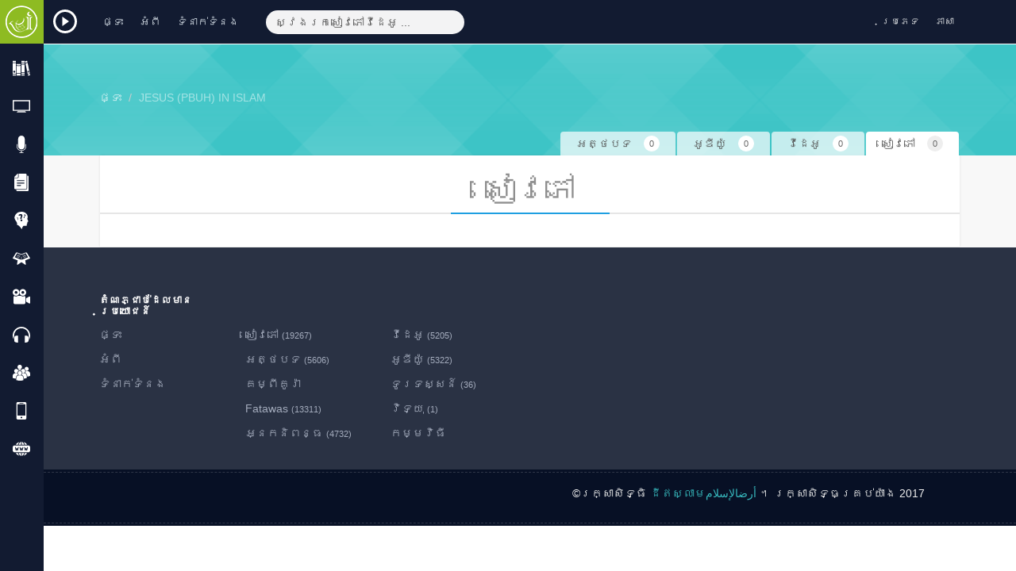

--- FILE ---
content_type: text/html; charset=UTF-8
request_url: http://www.islamland.com/cam/Jesus-%28PBUH%29-in-Islam
body_size: 11097
content:
<!DOCTYPE html>
<html lang="eng">
    <head>
        <meta charset="utf-8">
        <meta http-equiv="X-UA-Compatible" content="IE=edge">
        <meta name="viewport" content="width=device-width, initial-scale=1">

        <!-- CSRF Token -->
        <meta name="csrf-token" content="jjmqsU7s0czAMeKb9mhqOXrFWFb214Bpt0bxa4Ky">

        <link rel="icon" type="image/png" href="http://www.islamland.com/favicon.png">
        <!-- Styles -->
        <link href="http://www.islamland.com/css/app.css?1768830893" rel="stylesheet">
                <meta name="keywords" content="free islamic,books,audio,articles,videos,holy,quran,holy quran ,English, الهيئة العالمية للتعريف بالإسلام , hadith, prophet, islam, free islamic books audio articles and videos,Islam, convert to islam, ISLAM, Muslim, Muslims, Quran, Koran, Islamic, Moslem, Moslems, nation of Islam, what is Islam, Mohammed, Muhammad, Islamic brief guide, Islamic religion, embrace convert to Islam religion, Muslim religion, Muslims religion, embrace convert to Islam , become a new Muslim, Holy Quran, new Moslem, beliefs, Internet books, science Quranic, Koranic, human rights ,terrorism, Muslim beliefs, Muslims beliefs, Quran online, Koran on-line, Islamic beliefs,  true religion, Allah, God, prophet, prophets, Jesus, Christians, Christianity, Christian, real happiness, Paradise, god, Creator, Islam land ,Islamland , afrikanns, allah, arabic, articles, assamese, asụsụ, bahasa, bambara, bassa, belarusian, bisaya, bisayan, bissa, blog, blogger, books, brahui, cham, chat, chechen, circassian, class, comorian, contact, deutsch, different, dinka/bor , english, esperanto, facebook, follow, free, gujarati, gujarātī, hadith, hausa, igbo, indonesian, isixhosa, islam, islamic, it&#039;s kalagan, kanuri, karachaybalkar, kashmiri, kinyarwanda, kreol, land, languages, lesson, life, lingala, live, luganda, maguindanao, malagasy, mandar, marathi, marāţhī, mauritian, mbene, morisien, muhammad, muslim, naadh, nbsp, nuer, oromoo, papiamento, pbuh, purpose, radios, rohingya, romani, ruáingga, salat, samal, science, sepedi, soninke, sūg, tamazight, tausug, tibetan, videos, visayan, wolof, www.discoverislam.net, www.islamland.com, xhosa, yakan, yoruba , zulu, КъарачайМалкъ, Српски, беларуская, أرض الإسلام , অসমীয়া">
<meta name="description" content="Islamland.com أرض الإسلام. (Explore Islam In 140 Language). One of the largest Islamic websites that introduce Islam in over than 140 languages. It contains thousands of books, videos and audios, as well as Islamic TV channels and Islamic radios. You can order free printed books from the site with free shipment. You can have an instant conversation to answer any questions you may have about Islam.">
<title>Islam land أرض الإسلام | ប្រភេទ</title>
        <link href="http://www.islamland.com/css/jplayer.css" rel="stylesheet" type="text/css"/>
    </head>
    <body>
        <div id="app">
            <div class="top_bar">
                <div class="top_bar_inner">
                    <div class="main-logo">
                        <a href="http://www.islamland.com/cam">
                            <img src="http://www.islamland.com/img/logo.png?1768830893" class="logo" alt="Islam land أرض الإسلام"/>
                        </a>
                    </div>
                    <div class="top-radio-btn">
                        <a class="load_radio" href="#">
                            <img src="http://www.islamland.com/img/jplayer/play.svg" class="play-radio" alt="វិទ្យុ"/>
                        </a>
                    </div>
                    <div class="container">
                        <div class="respo-wrapper">
                            <div class="row">
                                <div class="col-md-13 col-sm-18 hidden-xs">
                                    <ul class="list-inline top-nav">
                                        <li>
                                            <a href="http://www.islamland.com/cam">
                                                ផ្ទះ
                                            </a>
                                        </li>
                                        <li>
                                            <a href="http://www.islamland.com/cam/about">
                                                អំពី
                                            </a>
                                        </li>
                                        <li>
                                            <a href="http://www.islamland.com/cam/contact">
                                                ទំនាក់ទំនង
                                            </a>
                                        </li>
                                    </ul>
                                    <div class="search">
                                        <form class="form-inline search-form"  method="GET" onsubmit='encodeInput(this)' action="http://www.islamland.com/cam/search">
                                            <input type="name" name="query"  class="form-control" placeholder="ស្វែងរកសៀវភៅវីដេអូ ...">
                                            <input type="hidden" name="q">
                                            <button type="submit" class="btn btn-default btn-small"><i class="fa fa-search"></i></button>
                                        </form>
                                    </div>
                                </div>
                                <div class="col-md-11 col-sm-6 col-xs-24">
                                    <ul class="list-inline top-right">
                                        <li class="social-icons hidden-sm hidden-md  hidden-xs">
                                            <a target="blank" href="https://www.facebook.com/islamlandweb" id="tooltip1" class="tooltiping facebook" data-toggle="tooltip" title="" data-placement="bottom" data-original-title="Facebook">
                                                <i class="fa fa-facebook"></i>
                                            </a>
                                        </li>
                                        <li class="social-icons hidden-sm hidden-md  hidden-xs">
                                            <a target="blank" href="https://twitter.com/Islamlandcom" id="tooltip1" class="tooltiping twitter" data-toggle="tooltip" title="" data-placement="bottom" data-original-title="Twitter">
                                                <i class="fa fa-twitter"></i>
                                            </a>
                                        </li>
                                        <li class="social-icons hidden-sm hidden-md  hidden-xs">
                                            <a target="blank" href="https://www.youtube.com/channel/UCKAF3I5Ry__njafiAU-cmeQ" id="tooltip1 " class="tooltiping youtube" data-toggle="tooltip" title="" data-placement="bottom" data-original-title="Youtube">
                                                <i class="fa fa-youtube"></i>
                                            </a>
                                        </li>
                                        <li class="social-icons hidden-sm hidden-md  hidden-xs">
                                            <a target="blank" href="https://plus.google.com/u/0/113867543315189275273/posts" id="tooltip1" class="tooltiping google" data-toggle="tooltip" title="" data-placement="bottom" data-original-title="Google+">
                                                <i class="fa fa-google-plus"></i>
                                            </a>
                                        </li>
                                        <li class="social-icons hidden-sm hidden-md  hidden-xs">
                                            <a target="blank" href="http://islamlandweb.blogspot.com.eg/" id="tooltip1" class="tooltiping blogspot" data-toggle="tooltip" title="" data-placement="bottom" data-original-title="Blog">
                                                <i class="fa fa-th-large"></i>
                                            </a>
                                        </li>
                                        <!-- Authentication Links -->
                                                                                <li class="top-dropdowns">
                                            <div class="dropdown categories-dd">
                                                <button class="btn btn-default dropdown-toggle" type="button" id="dropdownMenu1" data-toggle="dropdown" aria-haspopup="true" aria-expanded="true">
                                                    <i class="fa fa-th-large" aria-hidden="true"></i>
                                                    <span class="hidden-sm hidden-xs">
                                                        ប្រភេទ
                                                    </span>
                                                </button>
                                                <div class="dropdown-menu" role="menu" id="ex4" aria-labelledby="dropdownMenu1">
                                                    <div class="row">
                                                                                                                <div class="col-md-6 col-sm-8">
                                                            <a class="tip" href="http://www.islamland.com/cam/Introducing-islam" data-toggle="tooltip" data-placement="bottom" data-original-title="Introducing Islam" >
                                                                <i class="fa fa-dot-circle-o" aria-hidden="true"></i>
                                                                Introducing Islam
                                                            </a>
                                                        </div>
                                                                                                                <div class="col-md-6 col-sm-8">
                                                            <a class="tip" href="http://www.islamland.com/cam/Muhammad-%28PBUH%29" data-toggle="tooltip" data-placement="bottom" data-original-title="Muhammad (PBUH)" >
                                                                <i class="fa fa-dot-circle-o" aria-hidden="true"></i>
                                                                Muhammad (PBUH)
                                                            </a>
                                                        </div>
                                                                                                                <div class="col-md-6 col-sm-8">
                                                            <a class="tip" href="http://www.islamland.com/cam/Women-in-Islam" data-toggle="tooltip" data-placement="bottom" data-original-title="Women in Islam" >
                                                                <i class="fa fa-dot-circle-o" aria-hidden="true"></i>
                                                                Women in Islam
                                                            </a>
                                                        </div>
                                                                                                                <div class="col-md-6 col-sm-8">
                                                            <a class="tip" href="http://www.islamland.com/cam/Misconceptions" data-toggle="tooltip" data-placement="bottom" data-original-title="Misconceptions" >
                                                                <i class="fa fa-dot-circle-o" aria-hidden="true"></i>
                                                                Misconceptions
                                                            </a>
                                                        </div>
                                                                                                                <div class="col-md-6 col-sm-8">
                                                            <a class="tip" href="http://www.islamland.com/cam/Scientific-Miracles" data-toggle="tooltip" data-placement="bottom" data-original-title="Scientific Miracles" >
                                                                <i class="fa fa-dot-circle-o" aria-hidden="true"></i>
                                                                Scientific Miracles
                                                            </a>
                                                        </div>
                                                                                                                <div class="col-md-6 col-sm-8">
                                                            <a class="tip" href="http://www.islamland.com/cam/Jesus-%28PBUH%29-in-Islam" data-toggle="tooltip" data-placement="bottom" data-original-title="Jesus (PBUH) in Islam" >
                                                                <i class="fa fa-dot-circle-o" aria-hidden="true"></i>
                                                                Jesus (PBUH) in Islam
                                                            </a>
                                                        </div>
                                                                                                                <div class="col-md-6 col-sm-8">
                                                            <a class="tip" href="http://www.islamland.com/cam/Comparative-Religions" data-toggle="tooltip" data-placement="bottom" data-original-title="Comparative Religions" >
                                                                <i class="fa fa-dot-circle-o" aria-hidden="true"></i>
                                                                Comparative Religions
                                                            </a>
                                                        </div>
                                                                                                                <div class="col-md-6 col-sm-8">
                                                            <a class="tip" href="http://www.islamland.com/cam/The-Existence-of-God" data-toggle="tooltip" data-placement="bottom" data-original-title="The Existence of God" >
                                                                <i class="fa fa-dot-circle-o" aria-hidden="true"></i>
                                                                The Existence of God
                                                            </a>
                                                        </div>
                                                                                                                <div class="col-md-6 col-sm-8">
                                                            <a class="tip" href="http://www.islamland.com/cam/Why-I-became-a-Muslim!" data-toggle="tooltip" data-placement="bottom" data-original-title="Why I became a Muslim!" >
                                                                <i class="fa fa-dot-circle-o" aria-hidden="true"></i>
                                                                Why I became a Muslim!
                                                            </a>
                                                        </div>
                                                                                                                <div class="col-md-6 col-sm-8">
                                                            <a class="tip" href="http://www.islamland.com/cam/For-New-Muslim" data-toggle="tooltip" data-placement="bottom" data-original-title="For New Muslim" >
                                                                <i class="fa fa-dot-circle-o" aria-hidden="true"></i>
                                                                For New Muslim
                                                            </a>
                                                        </div>
                                                                                                                <div class="col-md-6 col-sm-8">
                                                            <a class="tip" href="http://www.islamland.com/cam/Purpose-of-Life" data-toggle="tooltip" data-placement="bottom" data-original-title="Purpose of Life" >
                                                                <i class="fa fa-dot-circle-o" aria-hidden="true"></i>
                                                                Purpose of Life
                                                            </a>
                                                        </div>
                                                                                                                <div class="col-md-6 col-sm-8">
                                                            <a class="tip" href="http://www.islamland.com/cam/About-Quran-and-Hadith" data-toggle="tooltip" data-placement="bottom" data-original-title="About Quran &amp; Hadith" >
                                                                <i class="fa fa-dot-circle-o" aria-hidden="true"></i>
                                                                About Quran &amp; Hadith
                                                            </a>
                                                        </div>
                                                                                                                <div class="col-md-6 col-sm-8">
                                                            <a class="tip" href="http://www.islamland.com/cam/Fatwa" data-toggle="tooltip" data-placement="bottom" data-original-title="Fatwa (Q&amp;A)" >
                                                                <i class="fa fa-dot-circle-o" aria-hidden="true"></i>
                                                                Fatwa (Q&amp;A)
                                                            </a>
                                                        </div>
                                                                                                                <div class="col-md-6 col-sm-8">
                                                            <a class="tip" href="http://www.islamland.com/cam/Morals-and-Ethics" data-toggle="tooltip" data-placement="bottom" data-original-title="Morals &amp; Ethics" >
                                                                <i class="fa fa-dot-circle-o" aria-hidden="true"></i>
                                                                Morals &amp; Ethics
                                                            </a>
                                                        </div>
                                                                                                                <div class="col-md-6 col-sm-8">
                                                            <a class="tip" href="http://www.islamland.com/cam/Doctrine-and-Sects" data-toggle="tooltip" data-placement="bottom" data-original-title="Doctrine &amp; Sects" >
                                                                <i class="fa fa-dot-circle-o" aria-hidden="true"></i>
                                                                Doctrine &amp; Sects
                                                            </a>
                                                        </div>
                                                                                                                <div class="col-md-6 col-sm-8">
                                                            <a class="tip" href="http://www.islamland.com/cam/Hereafter" data-toggle="tooltip" data-placement="bottom" data-original-title="The Hereafter" >
                                                                <i class="fa fa-dot-circle-o" aria-hidden="true"></i>
                                                                The Hereafter
                                                            </a>
                                                        </div>
                                                                                                                <div class="col-md-6 col-sm-8">
                                                            <a class="tip" href="http://www.islamland.com/cam/Biographies-Scholars" data-toggle="tooltip" data-placement="bottom" data-original-title="Biographies &amp; Scholars" >
                                                                <i class="fa fa-dot-circle-o" aria-hidden="true"></i>
                                                                Biographies &amp; Scholars
                                                            </a>
                                                        </div>
                                                                                                                <div class="col-md-6 col-sm-8">
                                                            <a class="tip" href="http://www.islamland.com/cam/Transactions-Worship" data-toggle="tooltip" data-placement="bottom" data-original-title="Transactions &amp; Worship" >
                                                                <i class="fa fa-dot-circle-o" aria-hidden="true"></i>
                                                                Transactions &amp; Worship
                                                            </a>
                                                        </div>
                                                                                                                <div class="col-md-6 col-sm-8">
                                                            <a class="tip" href="http://www.islamland.com/cam/Major-Sins-and-Acts-of-Shirk" data-toggle="tooltip" data-placement="bottom" data-original-title="Major Sins &amp; Acts of Shirk" >
                                                                <i class="fa fa-dot-circle-o" aria-hidden="true"></i>
                                                                Major Sins &amp; Acts of Shirk
                                                            </a>
                                                        </div>
                                                                                                                <div class="col-md-6 col-sm-8">
                                                            <a class="tip" href="http://www.islamland.com/cam/Jurisprudence" data-toggle="tooltip" data-placement="bottom" data-original-title="Jurisprudence" >
                                                                <i class="fa fa-dot-circle-o" aria-hidden="true"></i>
                                                                Jurisprudence
                                                            </a>
                                                        </div>
                                                                                                                <div class="col-md-6 col-sm-8">
                                                            <a class="tip" href="http://www.islamland.com/cam/Children" data-toggle="tooltip" data-placement="bottom" data-original-title="For Children" >
                                                                <i class="fa fa-dot-circle-o" aria-hidden="true"></i>
                                                                For Children
                                                            </a>
                                                        </div>
                                                                                                                <div class="col-md-6 col-sm-8">
                                                            <a class="tip" href="http://www.islamland.com/cam/Arabic-and-its-science" data-toggle="tooltip" data-placement="bottom" data-original-title="Arabic and it&#039;s science" >
                                                                <i class="fa fa-dot-circle-o" aria-hidden="true"></i>
                                                                Arabic and it&#039;s science
                                                            </a>
                                                        </div>
                                                                                                            </div>
                                                </div>
                                            </div>
                                        </li>
                                        <li class="top-dropdowns ">
                                            <div class="dropdown languages-dd">
                                                <button class="btn btn-default dropdown-toggle" type="button" id="dropdownMenu1" data-toggle="dropdown" aria-haspopup="true" aria-expanded="true">
                                                    <i class="fa fa-language" aria-hidden="true"></i>
                                                    <span class="languages-dd-btn hidden-sm hidden-xs">
                                                        ភាសា
                                                    </span>
                                                </button>
                                                <ul id="searchLangList" class="dropdown-menu  scrollable-menu scrollbar" role="menu" id="ex4" aria-labelledby="dropdownMenu1">
                                                    <input id="searchLangInput" type="text" placeholder="ស្វែងរក" />
                                                                                                        <li>
                                                        <a href="http://www.islamland.com/eng/Jesus-%28PBUH%29-in-Islam">
                                                            English
                                                            <span> - English</span>
                                                        </a>
                                                    </li>
                                                                                                        <li>
                                                        <a href="http://www.islamland.com/ara/Jesus-%28PBUH%29-in-Islam">
                                                            Arabic
                                                            <span> - اللغة العربية</span>
                                                        </a>
                                                    </li>
                                                                                                        <li>
                                                        <a href="http://www.islamland.com/chi/Jesus-%28PBUH%29-in-Islam">
                                                            Chinese
                                                            <span> - 中文</span>
                                                        </a>
                                                    </li>
                                                                                                        <li>
                                                        <a href="http://www.islamland.com/rus/Jesus-%28PBUH%29-in-Islam">
                                                            Russian
                                                            <span> - Русский</span>
                                                        </a>
                                                    </li>
                                                                                                        <li>
                                                        <a href="http://www.islamland.com/deu/Jesus-%28PBUH%29-in-Islam">
                                                            Deutsch
                                                            <span> - Deutsch</span>
                                                        </a>
                                                    </li>
                                                                                                        <li>
                                                        <a href="http://www.islamland.com/fre/Jesus-%28PBUH%29-in-Islam">
                                                            French
                                                            <span> - Français</span>
                                                        </a>
                                                    </li>
                                                                                                        <li>
                                                        <a href="http://www.islamland.com/esp/Jesus-%28PBUH%29-in-Islam">
                                                            Spanish
                                                            <span> - Español</span>
                                                        </a>
                                                    </li>
                                                                                                        <li>
                                                        <a href="http://www.islamland.com/por/Jesus-%28PBUH%29-in-Islam">
                                                            Portuguese
                                                            <span> - Português</span>
                                                        </a>
                                                    </li>
                                                                                                        <li>
                                                        <a href="http://www.islamland.com/grk/Jesus-%28PBUH%29-in-Islam">
                                                            Greek
                                                            <span> - Ελληνικά</span>
                                                        </a>
                                                    </li>
                                                                                                        <li>
                                                        <a href="http://www.islamland.com/ita/Jesus-%28PBUH%29-in-Islam">
                                                            Italian
                                                            <span> - Italiano</span>
                                                        </a>
                                                    </li>
                                                                                                        <li>
                                                        <a href="http://www.islamland.com/rom/Jesus-%28PBUH%29-in-Islam">
                                                            Romanian
                                                            <span> - Română</span>
                                                        </a>
                                                    </li>
                                                                                                        <li>
                                                        <a href="http://www.islamland.com/jap/Jesus-%28PBUH%29-in-Islam">
                                                            Japanese
                                                            <span> - 日本語</span>
                                                        </a>
                                                    </li>
                                                                                                        <li>
                                                        <a href="http://www.islamland.com/tur/Jesus-%28PBUH%29-in-Islam">
                                                            Turkish
                                                            <span> - Türkçe</span>
                                                        </a>
                                                    </li>
                                                                                                        <li>
                                                        <a href="http://www.islamland.com/hin/Jesus-%28PBUH%29-in-Islam">
                                                            Hindi
                                                            <span> - हिन्दी</span>
                                                        </a>
                                                    </li>
                                                                                                        <li>
                                                        <a href="http://www.islamland.com/tha/Jesus-%28PBUH%29-in-Islam">
                                                            Thai
                                                            <span> - ไทย</span>
                                                        </a>
                                                    </li>
                                                                                                        <li>
                                                        <a href="http://www.islamland.com/ukr/Jesus-%28PBUH%29-in-Islam">
                                                            Ukrainian
                                                            <span> - Украïнська</span>
                                                        </a>
                                                    </li>
                                                                                                        <li>
                                                        <a href="http://www.islamland.com/urd/Jesus-%28PBUH%29-in-Islam">
                                                            Urdu
                                                            <span> - اردو</span>
                                                        </a>
                                                    </li>
                                                                                                        <li>
                                                        <a href="http://www.islamland.com/fil/Jesus-%28PBUH%29-in-Islam">
                                                            Filipino
                                                            <span> - Tagalog</span>
                                                        </a>
                                                    </li>
                                                                                                        <li>
                                                        <a href="http://www.islamland.com/nep/Jesus-%28PBUH%29-in-Islam">
                                                            Nepali
                                                            <span> - नेपाली</span>
                                                        </a>
                                                    </li>
                                                                                                        <li>
                                                        <a href="http://www.islamland.com/dut/Jesus-%28PBUH%29-in-Islam">
                                                            Dutch
                                                            <span> - Nederlands</span>
                                                        </a>
                                                    </li>
                                                                                                        <li>
                                                        <a href="http://www.islamland.com/pol/Jesus-%28PBUH%29-in-Islam">
                                                            Polish
                                                            <span> - Polski</span>
                                                        </a>
                                                    </li>
                                                                                                        <li>
                                                        <a href="http://www.islamland.com/swe/Jesus-%28PBUH%29-in-Islam">
                                                            Swedish
                                                            <span> - Svenska</span>
                                                        </a>
                                                    </li>
                                                                                                        <li>
                                                        <a href="http://www.islamland.com/sin/Jesus-%28PBUH%29-in-Islam">
                                                            Sinhalese
                                                            <span> - සිංහල</span>
                                                        </a>
                                                    </li>
                                                                                                        <li>
                                                        <a href="http://www.islamland.com/bos/Jesus-%28PBUH%29-in-Islam">
                                                            Bosnian
                                                            <span> - Bosanski</span>
                                                        </a>
                                                    </li>
                                                                                                        <li>
                                                        <a href="http://www.islamland.com/swa/Jesus-%28PBUH%29-in-Islam">
                                                            Swahili
                                                            <span> - Kiswahili</span>
                                                        </a>
                                                    </li>
                                                                                                        <li>
                                                        <a href="http://www.islamland.com/per/Jesus-%28PBUH%29-in-Islam">
                                                            Persian
                                                            <span> - فارسى</span>
                                                        </a>
                                                    </li>
                                                                                                        <li>
                                                        <a href="http://www.islamland.com/alb/Jesus-%28PBUH%29-in-Islam">
                                                            Albanian 
                                                            <span> - Shqip</span>
                                                        </a>
                                                    </li>
                                                                                                        <li>
                                                        <a href="http://www.islamland.com/cze/Jesus-%28PBUH%29-in-Islam">
                                                            Czech 
                                                            <span> - Čeština	</span>
                                                        </a>
                                                    </li>
                                                                                                        <li>
                                                        <a href="http://www.islamland.com/kor/Jesus-%28PBUH%29-in-Islam">
                                                            Korean
                                                            <span> - 한국어</span>
                                                        </a>
                                                    </li>
                                                                                                        <li>
                                                        <a href="http://www.islamland.com/heb/Jesus-%28PBUH%29-in-Islam">
                                                            Hebrew
                                                            <span> - עברית</span>
                                                        </a>
                                                    </li>
                                                                                                        <li>
                                                        <a href="http://www.islamland.com/ben/Jesus-%28PBUH%29-in-Islam">
                                                            Bengali 
                                                            <span> - বাংলা ভাষা</span>
                                                        </a>
                                                    </li>
                                                                                                        <li>
                                                        <a href="http://www.islamland.com/vie/Jesus-%28PBUH%29-in-Islam">
                                                            Vietnamese
                                                            <span> - tiếng Việt</span>
                                                        </a>
                                                    </li>
                                                                                                        <li>
                                                        <a href="http://www.islamland.com/mal/Jesus-%28PBUH%29-in-Islam">
                                                            Malay
                                                            <span> - Bahasa Melayu</span>
                                                        </a>
                                                    </li>
                                                                                                        <li>
                                                        <a href="http://www.islamland.com/dan/Jesus-%28PBUH%29-in-Islam">
                                                            Danish
                                                            <span> - Dansk</span>
                                                        </a>
                                                    </li>
                                                                                                        <li>
                                                        <a href="http://www.islamland.com/fin/Jesus-%28PBUH%29-in-Islam">
                                                            Finnish
                                                            <span> - suomi</span>
                                                        </a>
                                                    </li>
                                                                                                        <li>
                                                        <a href="http://www.islamland.com/nor/Jesus-%28PBUH%29-in-Islam">
                                                            Norwegian
                                                            <span> - norsk</span>
                                                        </a>
                                                    </li>
                                                                                                        <li>
                                                        <a href="http://www.islamland.com/arm/Jesus-%28PBUH%29-in-Islam">
                                                            Armenian
                                                            <span> - Հայերեն</span>
                                                        </a>
                                                    </li>
                                                                                                        <li>
                                                        <a href="http://www.islamland.com/est/Jesus-%28PBUH%29-in-Islam">
                                                            Estonian
                                                            <span> - Eesti</span>
                                                        </a>
                                                    </li>
                                                                                                        <li>
                                                        <a href="http://www.islamland.com/tam/Jesus-%28PBUH%29-in-Islam">
                                                            Tamil
                                                            <span> - தமிழ் மொழி</span>
                                                        </a>
                                                    </li>
                                                                                                        <li>
                                                        <a href="http://www.islamland.com/tel/Jesus-%28PBUH%29-in-Islam">
                                                            Telugu
                                                            <span> - తెలుగు</span>
                                                        </a>
                                                    </li>
                                                                                                        <li>
                                                        <a href="http://www.islamland.com/slo/Jesus-%28PBUH%29-in-Islam">
                                                            Slovak
                                                            <span> - Slovenčina</span>
                                                        </a>
                                                    </li>
                                                                                                        <li>
                                                        <a href="http://www.islamland.com/mac/Jesus-%28PBUH%29-in-Islam">
                                                            Macedonian 
                                                            <span> - македонски</span>
                                                        </a>
                                                    </li>
                                                                                                        <li>
                                                        <a href="http://www.islamland.com/uzb/Jesus-%28PBUH%29-in-Islam">
                                                            Uzbek
                                                            <span> - Ўзбек</span>
                                                        </a>
                                                    </li>
                                                                                                        <li>
                                                        <a href="http://www.islamland.com/bul/Jesus-%28PBUH%29-in-Islam">
                                                            Bulgarian
                                                            <span> - български</span>
                                                        </a>
                                                    </li>
                                                                                                        <li>
                                                        <a href="http://www.islamland.com/mag/Jesus-%28PBUH%29-in-Islam">
                                                            hungarian 
                                                            <span> - magyar </span>
                                                        </a>
                                                    </li>
                                                                                                        <li>
                                                        <a href="http://www.islamland.com/ind/Jesus-%28PBUH%29-in-Islam">
                                                            Indonesian
                                                            <span> - Indonesian</span>
                                                        </a>
                                                    </li>
                                                                                                        <li>
                                                        <a href="http://www.islamland.com/isl/Jesus-%28PBUH%29-in-Islam">
                                                            Icelandic
                                                            <span> - íslenska</span>
                                                        </a>
                                                    </li>
                                                                                                        <li>
                                                        <a href="http://www.islamland.com/geo/Jesus-%28PBUH%29-in-Islam">
                                                            Georgian
                                                            <span> - ქართული</span>
                                                        </a>
                                                    </li>
                                                                                                        <li>
                                                        <a href="http://www.islamland.com/mon/Jesus-%28PBUH%29-in-Islam">
                                                            Mongolian
                                                            <span> - Mongɣol</span>
                                                        </a>
                                                    </li>
                                                                                                        <li>
                                                        <a href="http://www.islamland.com/hau/Jesus-%28PBUH%29-in-Islam">
                                                            Hausa
                                                            <span> - Hausa</span>
                                                        </a>
                                                    </li>
                                                                                                        <li>
                                                        <a href="http://www.islamland.com/lat/Jesus-%28PBUH%29-in-Islam">
                                                            Latvian
                                                            <span> - latviešu</span>
                                                        </a>
                                                    </li>
                                                                                                        <li>
                                                        <a href="http://www.islamland.com/lit/Jesus-%28PBUH%29-in-Islam">
                                                            Lithuanian
                                                            <span> - lietuvių</span>
                                                        </a>
                                                    </li>
                                                                                                        <li>
                                                        <a href="http://www.islamland.com/yor/Jesus-%28PBUH%29-in-Islam">
                                                            Yoruba
                                                            <span> - Yoruba</span>
                                                        </a>
                                                    </li>
                                                                                                        <li>
                                                        <a href="http://www.islamland.com/may/Jesus-%28PBUH%29-in-Islam">
                                                            Malayalam - Malabar
                                                            <span> - മലയാളം</span>
                                                        </a>
                                                    </li>
                                                                                                        <li>
                                                        <a href="http://www.islamland.com/bur/Jesus-%28PBUH%29-in-Islam">
                                                            Burmese
                                                            <span> - myanma</span>
                                                        </a>
                                                    </li>
                                                                                                        <li>
                                                        <a href="http://www.islamland.com/amh/Jesus-%28PBUH%29-in-Islam">
                                                            Amharic
                                                            <span> - አማርኛ</span>
                                                        </a>
                                                    </li>
                                                                                                        <li>
                                                        <a href="http://www.islamland.com/azb/Jesus-%28PBUH%29-in-Islam">
                                                            Azerbaijani
                                                            <span> - Azərbaycanca</span>
                                                        </a>
                                                    </li>
                                                                                                        <li>
                                                        <a href="http://www.islamland.com/krd/Jesus-%28PBUH%29-in-Islam">
                                                            Kurdish
                                                            <span> - کوردی</span>
                                                        </a>
                                                    </li>
                                                                                                        <li>
                                                        <a href="http://www.islamland.com/soo/Jesus-%28PBUH%29-in-Islam">
                                                            Somali
                                                            <span> - Af-Soomaali</span>
                                                        </a>
                                                    </li>
                                                                                                        <li>
                                                        <a href="http://www.islamland.com/uyg/Jesus-%28PBUH%29-in-Islam">
                                                            Uyghur
                                                            <span> - ئۇيغۇر تىلى‎</span>
                                                        </a>
                                                    </li>
                                                                                                        <li>
                                                        <a href="http://www.islamland.com/sid/Jesus-%28PBUH%29-in-Islam">
                                                            Sindhi
                                                            <span> - سنڌي</span>
                                                        </a>
                                                    </li>
                                                                                                        <li>
                                                        <a href="http://www.islamland.com/pas/Jesus-%28PBUH%29-in-Islam">
                                                            Pashto
                                                            <span> - پښتو</span>
                                                        </a>
                                                    </li>
                                                                                                        <li>
                                                        <a href="http://www.islamland.com/com/Jesus-%28PBUH%29-in-Islam">
                                                            Comorian
                                                            <span> - Comorian</span>
                                                        </a>
                                                    </li>
                                                                                                        <li>
                                                        <a href="http://www.islamland.com/tag/Jesus-%28PBUH%29-in-Islam">
                                                            Tajik
                                                            <span> - Тоҷикӣ</span>
                                                        </a>
                                                    </li>
                                                                                                        <li>
                                                        <a href="http://www.islamland.com/ful/Jesus-%28PBUH%29-in-Islam">
                                                            Fula
                                                            <span> - Fulani - Peul</span>
                                                        </a>
                                                    </li>
                                                                                                        <li>
                                                        <a href="http://www.islamland.com/fal/Jesus-%28PBUH%29-in-Islam">
                                                            Flata
                                                            <span> - Falatia</span>
                                                        </a>
                                                    </li>
                                                                                                        <li>
                                                        <a href="http://www.islamland.com/mlg/Jesus-%28PBUH%29-in-Islam">
                                                            Malagasy
                                                            <span> - Malagasy</span>
                                                        </a>
                                                    </li>
                                                                                                        <li>
                                                        <a href="http://www.islamland.com/che/Jesus-%28PBUH%29-in-Islam">
                                                            Chechen
                                                            <span> - Chechen</span>
                                                        </a>
                                                    </li>
                                                                                                        <li>
                                                        <a href="http://www.islamland.com/nko/Jesus-%28PBUH%29-in-Islam">
                                                            N&#039;ko Bambara
                                                            <span> - Bamanankan</span>
                                                        </a>
                                                    </li>
                                                                                                        <li>
                                                        <a href="http://www.islamland.com/bra/Jesus-%28PBUH%29-in-Islam">
                                                            Brahui
                                                            <span> - Brahui</span>
                                                        </a>
                                                    </li>
                                                                                                        <li>
                                                        <a href="http://www.islamland.com/cat/Jesus-%28PBUH%29-in-Islam">
                                                            Catalan
                                                            <span> - català</span>
                                                        </a>
                                                    </li>
                                                                                                        <li>
                                                        <a href="http://www.islamland.com/lin/Jesus-%28PBUH%29-in-Islam">
                                                            Lingala
                                                            <span> - Lingala</span>
                                                        </a>
                                                    </li>
                                                                                                        <li>
                                                        <a href="http://www.islamland.com/kan/Jesus-%28PBUH%29-in-Islam">
                                                            Kannada
                                                            <span> - ಕನ್ನಡ</span>
                                                        </a>
                                                    </li>
                                                                                                        <li>
                                                        <a href="http://www.islamland.com/mar/Jesus-%28PBUH%29-in-Islam">
                                                            Maranao Iranon
                                                            <span> - Mëranaw</span>
                                                        </a>
                                                    </li>
                                                                                                        <li>
                                                        <a href="http://www.islamland.com/lug/Jesus-%28PBUH%29-in-Islam">
                                                            Luganda
                                                            <span> - Luganda</span>
                                                        </a>
                                                    </li>
                                                                                                        <li>
                                                        <a href="http://www.islamland.com/oro/Jesus-%28PBUH%29-in-Islam">
                                                            Afaan Oromoo
                                                            <span> - Oromoo</span>
                                                        </a>
                                                    </li>
                                                                                                        <li>
                                                        <a href="http://www.islamland.com/tig/Jesus-%28PBUH%29-in-Islam">
                                                            Tigrinya
                                                            <span> - ትግርኛ</span>
                                                        </a>
                                                    </li>
                                                                                                        <li>
                                                        <a href="http://www.islamland.com/kir/Jesus-%28PBUH%29-in-Islam">
                                                            Kirghiz - Kyrgyz 
                                                            <span> - Кыргызча</span>
                                                        </a>
                                                    </li>
                                                                                                        <li>
                                                        <a href="http://www.islamland.com/tuk/Jesus-%28PBUH%29-in-Islam">
                                                            Turkmani
                                                            <span> - Türkmen dili</span>
                                                        </a>
                                                    </li>
                                                                                                        <li>
                                                        <a href="http://www.islamland.com/cam/Jesus-%28PBUH%29-in-Islam">
                                                            Khmer Campodian
                                                            <span> - ភាសាខ្មែរ</span>
                                                        </a>
                                                    </li>
                                                                                                        <li>
                                                        <a href="http://www.islamland.com/cir/Jesus-%28PBUH%29-in-Islam">
                                                            Circassian
                                                            <span> - Circassian</span>
                                                        </a>
                                                    </li>
                                                                                                        <li>
                                                        <a href="http://www.islamland.com/chw/Jesus-%28PBUH%29-in-Islam">
                                                            Chewa
                                                            <span> - Chichewa - Nyanja</span>
                                                        </a>
                                                    </li>
                                                                                                        <li>
                                                        <a href="http://www.islamland.com/sln/Jesus-%28PBUH%29-in-Islam">
                                                            Slovenian
                                                            <span> - Slovenščina</span>
                                                        </a>
                                                    </li>
                                                                                                        <li>
                                                        <a href="http://www.islamland.com/ava/Jesus-%28PBUH%29-in-Islam">
                                                            Avar - Awari
                                                            <span> - МагIарул мацI</span>
                                                        </a>
                                                    </li>
                                                                                                        <li>
                                                        <a href="http://www.islamland.com/kaz/Jesus-%28PBUH%29-in-Islam">
                                                            Kazakh
                                                            <span> - Қазақ тілі</span>
                                                        </a>
                                                    </li>
                                                                                                        <li>
                                                        <a href="http://www.islamland.com/snk/Jesus-%28PBUH%29-in-Islam">
                                                            Soninke
                                                            <span> - Soninke</span>
                                                        </a>
                                                    </li>
                                                                                                        <li>
                                                        <a href="http://www.islamland.com/tat/Jesus-%28PBUH%29-in-Islam">
                                                            Tatar
                                                            <span> - Татарча</span>
                                                        </a>
                                                    </li>
                                                                                                        <li>
                                                        <a href="http://www.islamland.com/div/Jesus-%28PBUH%29-in-Islam">
                                                            Maldivian
                                                            <span> - Maldivi - divehi</span>
                                                        </a>
                                                    </li>
                                                                                                        <li>
                                                        <a href="http://www.islamland.com/ser/Jesus-%28PBUH%29-in-Islam">
                                                            Serbian
                                                            <span> - Српски</span>
                                                        </a>
                                                    </li>
                                                                                                        <li>
                                                        <a href="http://www.islamland.com/wol/Jesus-%28PBUH%29-in-Islam">
                                                            Wolof
                                                            <span> - Wolof</span>
                                                        </a>
                                                    </li>
                                                                                                        <li>
                                                        <a href="http://www.islamland.com/tma/Jesus-%28PBUH%29-in-Islam">
                                                            Tamazight
                                                            <span> - Tamazight</span>
                                                        </a>
                                                    </li>
                                                                                                        <li>
                                                        <a href="http://www.islamland.com/rma/Jesus-%28PBUH%29-in-Islam">
                                                            Romani Gipsy
                                                            <span> - Romani ćhib</span>
                                                        </a>
                                                    </li>
                                                                                                        <li>
                                                        <a href="http://www.islamland.com/zul/Jesus-%28PBUH%29-in-Islam">
                                                            Zulu
                                                            <span> - isiZulu</span>
                                                        </a>
                                                    </li>
                                                                                                        <li>
                                                        <a href="http://www.islamland.com/roh/Jesus-%28PBUH%29-in-Islam">
                                                            Rohingya
                                                            <span> - Ruáingga</span>
                                                        </a>
                                                    </li>
                                                                                                        <li>
                                                        <a href="http://www.islamland.com/bel/Jesus-%28PBUH%29-in-Islam">
                                                            Belarusian
                                                            <span> - беларуская</span>
                                                        </a>
                                                    </li>
                                                                                                        <li>
                                                        <a href="http://www.islamland.com/bis/Jesus-%28PBUH%29-in-Islam">
                                                            Visayan
                                                            <span> - Bisayan - Bisaya</span>
                                                        </a>
                                                    </li>
                                                                                                        <li>
                                                        <a href="http://www.islamland.com/kal/Jesus-%28PBUH%29-in-Islam">
                                                            Kalagan
                                                            <span> - Kalagan</span>
                                                        </a>
                                                    </li>
                                                                                                        <li>
                                                        <a href="http://www.islamland.com/yak/Jesus-%28PBUH%29-in-Islam">
                                                            Yakan
                                                            <span> - Yakan</span>
                                                        </a>
                                                    </li>
                                                                                                        <li>
                                                        <a href="http://www.islamland.com/tau/Jesus-%28PBUH%29-in-Islam">
                                                            Tausug
                                                            <span> - Bahasa Sūg</span>
                                                        </a>
                                                    </li>
                                                                                                        <li>
                                                        <a href="http://www.islamland.com/mgu/Jesus-%28PBUH%29-in-Islam">
                                                            Maguindanao
                                                            <span> - Maguindanao</span>
                                                        </a>
                                                    </li>
                                                                                                        <li>
                                                        <a href="http://www.islamland.com/cha/Jesus-%28PBUH%29-in-Islam">
                                                            Cham
                                                            <span> - Cham</span>
                                                        </a>
                                                    </li>
                                                                                                        <li>
                                                        <a href="http://www.islamland.com/sep/Jesus-%28PBUH%29-in-Islam">
                                                            Sepedi
                                                            <span> - Sepedi - Sesotho</span>
                                                        </a>
                                                    </li>
                                                                                                        <li>
                                                        <a href="http://www.islamland.com/sam/Jesus-%28PBUH%29-in-Islam">
                                                            Samal
                                                            <span> - Samal</span>
                                                        </a>
                                                    </li>
                                                                                                        <li>
                                                        <a href="http://www.islamland.com/pap/Jesus-%28PBUH%29-in-Islam">
                                                            Papiamento
                                                            <span> - Papiamento</span>
                                                        </a>
                                                    </li>
                                                                                                        <li>
                                                        <a href="http://www.islamland.com/kas/Jesus-%28PBUH%29-in-Islam">
                                                            Kashmiri
                                                            <span> - कॉशुर كأشُر kạ̄šur</span>
                                                        </a>
                                                    </li>
                                                                                                        <li>
                                                        <a href="http://www.islamland.com/tbt/Jesus-%28PBUH%29-in-Islam">
                                                            Tibetan
                                                            <span> - Tibetan</span>
                                                        </a>
                                                    </li>
                                                                                                        <li>
                                                        <a href="http://www.islamland.com/bsh/Jesus-%28PBUH%29-in-Islam">
                                                            Bashkir
                                                            <span> - Башҡорт теле</span>
                                                        </a>
                                                    </li>
                                                                                                        <li>
                                                        <a href="http://www.islamland.com/kin/Jesus-%28PBUH%29-in-Islam">
                                                            Kinyarwanda
                                                            <span> - Kinyarwanda</span>
                                                        </a>
                                                    </li>
                                                                                                        <li>
                                                        <a href="http://www.islamland.com/cro/Jesus-%28PBUH%29-in-Islam">
                                                            Croatian
                                                            <span> - hrvatski</span>
                                                        </a>
                                                    </li>
                                                                                                        <li>
                                                        <a href="http://www.islamland.com/man/Jesus-%28PBUH%29-in-Islam">
                                                            Mandar
                                                            <span> - Mandar</span>
                                                        </a>
                                                    </li>
                                                                                                        <li>
                                                        <a href="http://www.islamland.com/afr/Jesus-%28PBUH%29-in-Islam">
                                                            Afrikanns
                                                            <span> - Afrikanns</span>
                                                        </a>
                                                    </li>
                                                                                                        <li>
                                                        <a href="http://www.islamland.com/qaf/Jesus-%28PBUH%29-in-Islam">
                                                            Afar
                                                            <span> - Qafár af</span>
                                                        </a>
                                                    </li>
                                                                                                        <li>
                                                        <a href="http://www.islamland.com/jol/Jesus-%28PBUH%29-in-Islam">
                                                            Jola
                                                            <span> - Jóola - Diola</span>
                                                        </a>
                                                    </li>
                                                                                                        <li>
                                                        <a href="http://www.islamland.com/kur/Jesus-%28PBUH%29-in-Islam">
                                                            Kurmanji
                                                            <span> - Kurmancî</span>
                                                        </a>
                                                    </li>
                                                                                                        <li>
                                                        <a href="http://www.islamland.com/ose/Jesus-%28PBUH%29-in-Islam">
                                                            Ossetian
                                                            <span> - Иронау</span>
                                                        </a>
                                                    </li>
                                                                                                        <li>
                                                        <a href="http://www.islamland.com/kre/Jesus-%28PBUH%29-in-Islam">
                                                            Mauritian
                                                            <span> - Kreol Morisien</span>
                                                        </a>
                                                    </li>
                                                                                                        <li>
                                                        <a href="http://www.islamland.com/spr/Jesus-%28PBUH%29-in-Islam">
                                                            Esperanto
                                                            <span> - Esperanto</span>
                                                        </a>
                                                    </li>
                                                                                                        <li>
                                                        <a href="http://www.islamland.com/igb/Jesus-%28PBUH%29-in-Islam">
                                                            Igbo
                                                            <span> - Asụsụ Igbo</span>
                                                        </a>
                                                    </li>
                                                                                                        <li>
                                                        <a href="http://www.islamland.com/xho/Jesus-%28PBUH%29-in-Islam">
                                                            Xhosa
                                                            <span> - isiXhosa</span>
                                                        </a>
                                                    </li>
                                                                                                        <li>
                                                        <a href="http://www.islamland.com/kar/Jesus-%28PBUH%29-in-Islam">
                                                            Karachay-Balkar
                                                            <span> - Къарачай-Малкъ</span>
                                                        </a>
                                                    </li>
                                                                                                        <li>
                                                        <a href="http://www.islamland.com/knu/Jesus-%28PBUH%29-in-Islam">
                                                            Kanuri
                                                            <span> - Kanuri</span>
                                                        </a>
                                                    </li>
                                                                                                        <li>
                                                        <a href="http://www.islamland.com/bas/Jesus-%28PBUH%29-in-Islam">
                                                            Bassa
                                                            <span> - Bissa - Mbene</span>
                                                        </a>
                                                    </li>
                                                                                                        <li>
                                                        <a href="http://www.islamland.com/mti/Jesus-%28PBUH%29-in-Islam">
                                                            Marathi 
                                                            <span> - Marāţhī</span>
                                                        </a>
                                                    </li>
                                                                                                        <li>
                                                        <a href="http://www.islamland.com/guj/Jesus-%28PBUH%29-in-Islam">
                                                            Gujarati
                                                            <span> - Gujarātī</span>
                                                        </a>
                                                    </li>
                                                                                                        <li>
                                                        <a href="http://www.islamland.com/asa/Jesus-%28PBUH%29-in-Islam">
                                                            Assamese
                                                            <span> - অসমীয়া</span>
                                                        </a>
                                                    </li>
                                                                                                        <li>
                                                        <a href="http://www.islamland.com/nue/Jesus-%28PBUH%29-in-Islam">
                                                            Nuer
                                                            <span> - Nuer - Naadh</span>
                                                        </a>
                                                    </li>
                                                                                                        <li>
                                                        <a href="http://www.islamland.com/din/Jesus-%28PBUH%29-in-Islam">
                                                            Dinka/Bor
                                                            <span> - Dinka/Bor</span>
                                                        </a>
                                                    </li>
                                                                                                        <li>
                                                        <a href="http://www.islamland.com/shi/Jesus-%28PBUH%29-in-Islam">
                                                            Shilluk/Chollo
                                                            <span> - Shilluk/Dhøg Cøllø</span>
                                                        </a>
                                                    </li>
                                                                                                        <li>
                                                        <a href="http://www.islamland.com/aka/Jesus-%28PBUH%29-in-Islam">
                                                            Akan
                                                            <span> - Akan/Twi/Fante</span>
                                                        </a>
                                                    </li>
                                                                                                        <li>
                                                        <a href="http://www.islamland.com/ing/Jesus-%28PBUH%29-in-Islam">
                                                            Ingush
                                                            <span> - ГІалгІай мотт</span>
                                                        </a>
                                                    </li>
                                                                                                        <li>
                                                        <a href="http://www.islamland.com/sho/Jesus-%28PBUH%29-in-Islam">
                                                            Shona
                                                            <span> - chiShona</span>
                                                        </a>
                                                    </li>
                                                                                                        <li>
                                                        <a href="http://www.islamland.com/mlt/Jesus-%28PBUH%29-in-Islam">
                                                            Maltese
                                                            <span> - Malti</span>
                                                        </a>
                                                    </li>
                                                                                                        <li>
                                                        <a href="http://www.islamland.com/mor/Jesus-%28PBUH%29-in-Islam">
                                                            Mossi
                                                            <span> - Mõõré</span>
                                                        </a>
                                                    </li>
                                                                                                        <li>
                                                        <a href="http://www.islamland.com/bam/Jesus-%28PBUH%29-in-Islam">
                                                            Bambara
                                                            <span> - Bamanan</span>
                                                        </a>
                                                    </li>
                                                                                                        <li>
                                                        <a href="http://www.islamland.com/bal/Jesus-%28PBUH%29-in-Islam">
                                                            Balochi
                                                            <span> - بلوچی</span>
                                                        </a>
                                                    </li>
                                                                                                        <li>
                                                        <a href="http://www.islamland.com/mnd/Jesus-%28PBUH%29-in-Islam">
                                                            Mandinka
                                                            <span> - Mandi&#039;nka kango</span>
                                                        </a>
                                                    </li>
                                                                                                        <li>
                                                        <a href="http://www.islamland.com/sot/Jesus-%28PBUH%29-in-Islam">
                                                            Sotho
                                                            <span> - Sesotho</span>
                                                        </a>
                                                    </li>
                                                                                                        <li>
                                                        <a href="http://www.islamland.com/nzm/Jesus-%28PBUH%29-in-Islam">
                                                            Nzema
                                                            <span> - Nzima</span>
                                                        </a>
                                                    </li>
                                                                                                        <li>
                                                        <a href="http://www.islamland.com/fnt/Jesus-%28PBUH%29-in-Islam">
                                                            Fante dialect of Akan
                                                            <span> - Fanti</span>
                                                        </a>
                                                    </li>
                                                                                                        <li>
                                                        <a href="http://www.islamland.com/mos/Jesus-%28PBUH%29-in-Islam">
                                                            Mouskoun
                                                            <span> - Mouskoun</span>
                                                        </a>
                                                    </li>
                                                                                                        <li>
                                                        <a href="http://www.islamland.com/dag/Jesus-%28PBUH%29-in-Islam">
                                                            Dagbani
                                                            <span> - Dagbanli</span>
                                                        </a>
                                                    </li>
                                                                                                        <li>
                                                        <a href="http://www.islamland.com/lus/Jesus-%28PBUH%29-in-Islam">
                                                            Lusoga
                                                            <span> - Soga</span>
                                                        </a>
                                                    </li>
                                                                                                        <li>
                                                        <a href="http://www.islamland.com/luy/Jesus-%28PBUH%29-in-Islam">
                                                            Luhya
                                                            <span> - Luhiya</span>
                                                        </a>
                                                    </li>
                                                                                                        <li>
                                                        <a href="http://www.islamland.com/gjn/Jesus-%28PBUH%29-in-Islam">
                                                            Gonja
                                                            <span> - Gonja</span>
                                                        </a>
                                                    </li>
                                                                                                    </ul>
                                            </div>
                                        </li>

                                    </ul>

                                </div>
                            </div>
                            <div class="main-nav-btn">
                                <button class="main-nav-toggler" type="button"></button>
                            </div>
                        </div>
                    </div>
                </div>
            </div>
            <div class="main-header">
                <div class="container">

                    <div class="col-xs-10"></div>

                </div>
            </div>
            <div class="header category">
    <div class="container ">
        <div class="respo-wrapper">
        <ol class="breadcrumb">
            <li><a href="http://www.islamland.com/cam">ផ្ទះ</a></li>
            <li class="active"><a href="#">Jesus (PBUH) in Islam</a></li>
        </ol>
    </div>
    </div>
</div>
            <div class="main_nav">
                <ul class="icon-menu">
                    <li class="icon-box books"><a href="http://www.islamland.com/cam/books">
                        <img src="http://www.islamland.com/img/icons/open-magazine.svg?1768830893" alt="សៀវភៅ"/>

                            <h6>សៀវភៅ</h6>
                        </a>
                    </li>
                    <li class="icon-box tvs"><a href="http://www.islamland.com/cam/tvs">
                        <img src="http://www.islamland.com/img/icons/television.svg?1768830893" alt="ទូរទស្សន៍"/>

                            <h6>ទូរទស្សន៍</h6>
                        </a>
                    </li>
                    <li class="icon-box radios"><a href="http://www.islamland.com/cam/radios">
                        <img src="http://www.islamland.com/img/icons/microphone.svg?1768830893" alt="វិទ្យុ"/>

                            <h6>វិទ្យុ</h6>
                        </a>
                    </li>
                    <li class="icon-box articles"><a href="http://www.islamland.com/cam/articles">
                        <img src="http://www.islamland.com/img/icons/file.svg?1768830893" alt="អត្ថបទ"/>

                            <h6>អត្ថបទ</h6>
                        </a>
                    </li>
                    <li class="icon-box fatawas"><a href="http://www.islamland.com/cam/fatawas">
                        <img src="http://www.islamland.com/img/icons/question.svg?1768830893" alt="Fatawas"/>

                            <h6>Fatawas</h6>
                        </a>
                    </li>
                    <li class="icon-box quran"><a href="http://www.islamland.com/cam/quran">
                        <img src="http://www.islamland.com/img/icons/reading-quran.svg?1768830893" alt="គម្ពីគូរ៉ា"/>

                            <h6>គម្ពីគូរ៉ា</h6>
                        </a>
                    </li>
                    <li class="icon-box videos"><a href="http://www.islamland.com/cam/videos">
                        <img src="http://www.islamland.com/img/icons/video-camera.svg?1768830893" alt="វីដេអូ"/>

                            <h6>វីដេអូ</h6>
                        </a>
                    </li>
                    <li class="icon-box audios"><a href="http://www.islamland.com/cam/audios">
                        <img src="http://www.islamland.com/img/icons/headphones.svg?1768830893" alt="អូឌីយ៉ូ"/>

                            <h6>អូឌីយ៉ូ</h6>
                        </a>
                    </li>
                    <li class="icon-box authors"><a href="http://www.islamland.com/cam/authors">
                        <img src="http://www.islamland.com/img/icons/users-group.svg?1768830893" alt="អ្នកនិពន្ធ"/>

                            <h6>អ្នកនិពន្ធ</h6>
                        </a>
                    </li>
                    <li class="icon-box apps"><a href="http://www.islamland.com/cam/apps">
                        <img src="http://www.islamland.com/img/icons/smartphone.svg?1768830893" alt="កម្មវិធី"/>

                            <h6>កម្មវិធី</h6>
                        </a>
                    </li>
                    <li class="icon-box websites"><a href="http://www.islamland.com/cam/page/websites">
                        <img src="http://www.islamland.com/img/icons/www.svg?1768830893" alt="វេបសាយ"/>

                            <h6>វេបសាយ</h6>
                        </a>
                    </li>
                </ul>
            </div>
                        <div class="wrapper">
    <div class="container">
        <div class="respo-wrapper">
            <div class="row">
                <div class="col-xs-24">
                    <div class="main-content category">
                        <div class="item-main ">
                            <!-- Nav tabs -->
                            <ul class="nav nav-tabs" role="tablist">
                                <li role="presentation" class="active"><a href="#tabBooks" aria-controls="home" role="tab" data-toggle="tab">សៀវភៅ<span class="badge bg-info pull-right">0</span></a></li>
                                <li role="presentation"><a href="#tabVideos" aria-controls="profile" role="tab" data-toggle="tab">វីដេអូ<span class="badge bg-info pull-right">0</span></a></li>
                                <li role="presentation"><a href="#tabAudios" aria-controls="messages" role="tab" data-toggle="tab">អូឌីយ៉ូ<span class="badge bg-info pull-right">0</span></a></li>
                                <li role="presentation"><a href="#tabArticles" aria-controls="settings" role="tab" data-toggle="tab">អត្ថបទ<span class="badge bg-info pull-right">0</span></a></li>
                            </ul>
                            <!-- Tab panes -->
                            <div class="tab-content">
                                <div role="tabpanel" class="tab-pane active books" id="tabBooks">
                                    <div class="row column-seperation ">
                                        <div class="col-md-24">
                                            <h3>សៀវភៅ</h3>
                                            <div class="row first-row">
                                                                                                                                            </div>
                                        </div>
                                    </div>
                                    <div class="row">
                                        <div class="col-md-24 text-center">
                                            
                                        </div>
                                    </div>
                                </div>
                                <div role="tabpanel" class="tab-pane videos" id="tabVideos">
                                    <div class="row">
                                        <div class="col-md-24">
                                            <h3>វីដេអូ</h3>
                                            <div class="row">
                                                                                            </div>
                                        </div>
                                    </div>
                                    <div class="row">
                                        <div class="col-md-24 text-center">
                                            
                                        </div>
                                    </div>
                                </div>
                                <div role="tabpanel" class="tab-pane audios" id="tabAudios">
                                    <div class="row">
                                        <div class="col-md-24">
                                            <h3>អូឌីយ៉ូ</h3>
                                            <div class="audio-table-head hidden-xs">
                                                <div class="row">
                                                    <div class="col-sm-1"></div>
                                                    <div class="col-md-15 col-sm-14">
                                                        <div class="audio-title">
                                                            ចំណងជើង
                                                        </div>
                                                    </div>
                                                    <div class="col-sm-5">
                                                        <div class="audio-category">
                                                            ប្រភេទ
                                                        </div>
                                                    </div>
                                                    <div class="col-md-3 col-sm-4">
                                                        <div class="audio-count">
                                                            ទស្សនៈ
                                                        </div>
                                                    </div>
                                                </div>
                                            </div>
                                            <div class="row">
                                                                                            </div>
                                        </div>
                                    </div>
                                    <div class="row">
                                        <div class="col-sm-24 text-center">
                                            
                                        </div>
                                    </div>
                                </div>
                                <div role="tabpanel" class="tab-pane articles" id="tabArticles">
                                    <div class="row">
                                        <div class="col-sm-24">
                                            <h3>អត្ថបទ</h3>
                                            <div class="article-table-head hidden-xs">
                                                <div class="row">
                                                    <div class="col-sm-1"></div>
                                                    <div class="col-md-15 col-sm-14">
                                                        <div class="article-title">
                                                            ចំណងជើង
                                                        </div>
                                                    </div>
                                                    <div class="col-sm-5">
                                                        <div class="article-category">
                                                            ប្រភេទ
                                                        </div>
                                                    </div>
                                                    <div class="col-md-3 col-sm-4">
                                                        <div class="article-count">
                                                            ទស្សនៈ
                                                        </div>
                                                    </div>
                                                </div>
                                            </div>
                                            <div class="row">
                                                                                            </div>
                                        </div>
                                    </div>
                                    <div class="row">
                                        <div class="col-md-24 text-center">
                                            
                                        </div>
                                    </div>
                                </div>
                            </div>
                        </div>
                    </div>
                </div>
            </div>
        </div>
    </div>
</div>
            <div id="jquery_jplayer_1" class="jp-jplayer" ></div>
            <div id="jp_container_1" class="jp-audio" role="application" aria-label="media player" style="display: none;">
                <div class="jp-type-playlist">
                    <div class="jp-gui jp-interface">
                        <div class="jp-controls">
                            <button class="jp-mute" role="button" tabindex="0">mute</button>
                        </div>
                        <div class="jp-volume-controls">
                            <div class="jp-volume-bar">
                                <div class="jp-volume-bar-value"></div>
                            </div>
                        </div>
                    </div>
                    <div class="jp-no-solution">
                        <span>Update Required</span>
                        To play the media you will need to either update your browser to a recent version or update your <a href="http://get.adobe.com/flashplayer/" target="_blank">Flash plugin</a>.
                    </div>
                </div>
            </div>
            <div class="main-footer">
                <a id="back-to-top" href="#" class="btn btn-primary btn-lg back-to-top" ><span class="fa fa-chevron-up"></span></a>
                <div class="container">
                    <div class="respo-wrapper">
                        <div class="row">
                            <div class="col-sm-4 hidden-xs">
                                <h4 class="footer-title">តំណ​ភ្ជាប់​ដែល​មានប្រយោជន៍</h4>
                                <ul class="list-unstyled footer-links">
                                    <li>
                                        <a href="http://www.islamland.com/cam">
                                            ផ្ទះ
                                        </a>
                                    </li>
                                    <li>
                                        <a href="http://www.islamland.com/cam/about">
                                            អំពី
                                        </a>
                                    </li>
                                    <li>
                                        <a href="http://www.islamland.com/cam/contact">
                                            ទំនាក់ទំនង
                                        </a>
                                    </li>
                                </ul>
                            </div>
                            <div class="col-sm-4 hidden-xs">
                                <h4 class="footer-title"></h4>
                                <ul class="list-unstyled footer-links">
                                    <li>
                                        <a href="http://www.islamland.com/cam/books">
                                            សៀវភៅ
                                            <span>(19267)</span>
                                        </a>
                                    </li>
                                    <li>
                                        <a href="http://www.islamland.com/cam/articles">
                                            អត្ថបទ
                                            <span>(5606)</span>
                                        </a>
                                    </li>
                                    <li>
                                        <a href="http://www.islamland.com/cam/quranN">
                                            គម្ពីគូរ៉ា
                                        </a>
                                    </li>
                                    <li>
                                        <a href="http://www.islamland.com/cam/fatawas">
                                            Fatawas
                                            <span>(13311)</span>
                                        </a>
                                    </li>
                                    <li>
                                        <a href="http://www.islamland.com/cam/authors">
                                            អ្នកនិពន្ធ
                                            <span>(4732)</span>
                                        </a>
                                    </li>
                                </ul>
                            </div>
                            <div class="col-sm-4 hidden-xs">
                                <h4 class="footer-title"></h4>
                                <ul class="list-unstyled footer-links">
                                    <li>
                                        <a href="http://www.islamland.com/cam/videos">
                                            វីដេអូ
                                            <span>(5205)</span>
                                        </a>
                                    </li>
                                    <li>
                                        <a href="http://www.islamland.com/cam/audios">
                                            អូឌីយ៉ូ
                                            <span>(5322)</span>
                                        </a>
                                    </li>
                                    <li>
                                        <a href="http://www.islamland.com/cam/tvs">
                                            ទូរទស្សន៍
                                            <span>(36)</span>
                                        </a>
                                    </li>
                                    <li>
                                        <a href="http://www.islamland.com/cam/radios">
                                            វិទ្យុ
                                            <span>(1)</span>
                                        </a>
                                    </li>
                                    <li>
                                        <a href="http://www.islamland.com/cam/apps">
                                            កម្មវិធី
                                        </a>
                                    </li>
                                </ul>
                            </div>
                            <div class="col-sm-4 hidden-xs">

                            </div>
                            <div class="col-sm-8">
                                <div id="prayertimes"></div>
                            </div>
                        </div>
                    </div>
                </div>
            </div>
            <div class="copyright">
                <div class="container">
                    <div class="respo-wrapper">
                        <div class="row">
                            <div class="col-sm-12">
                                <ul class="list-inline bottom-social-icons">
                                    <li>
                                        <a target="blank" href="https://www.facebook.com/islamlandweb" class="tooltiping" data-toggle="tooltip" title="" data-placement="top" data-original-title="Facebook">
                                            <i class="fa fa-facebook"></i>
                                        </a>
                                    </li>
                                    <li>
                                        <a target="blank" href="https://twitter.com/Islamlandcom" class="tooltiping" data-toggle="tooltip" title="" data-placement="top" data-original-title="Twitter">
                                            <i class="fa fa-twitter"></i>
                                        </a>
                                    </li>
                                    <li>
                                        <a target="blank" href="https://www.youtube.com/channel/UCKAF3I5Ry__njafiAU-cmeQ" class="tooltiping" data-toggle="tooltip" title="" data-placement="top" data-original-title="Youtube">
                                            <i class="fa fa-youtube"></i>
                                        </a>
                                    </li>
                                    <li>
                                        <a target="blank" href="https://plus.google.com/u/0/113867543315189275273/posts" class="tooltiping" data-toggle="tooltip" title="" data-placement="top" data-original-title="Google+">
                                            <i class="fa fa-google-plus"></i>
                                        </a>
                                    </li>
                                    <li>
                                        <a target="blank" href="http://islamlandweb.blogspot.com.eg/" class="tooltiping" data-toggle="tooltip" title="" data-placement="top" data-original-title="Blog">
                                            <i class="fa fa-th-large"></i>
                                        </a>
                                    </li>
                                </ul>
                            </div>
                            <div class="col-sm-12">
                                <p>©រក្សាសិទ្ធិ <a href="/"> ដីឥស្លាមأرضالإسلام </a> ។ រក្សាសិទ្ធគ្រប់យ៉ាង 2017</p>
                            </div>
                        </div>
                    </div>
                </div>
            </div>
            <!-- Scripts -->
            <script src="http://www.islamland.com/js/app.js?1768830893"></script>

            <script>
                                                               function encodeInput(form) {
                                                                   // Encode the value of the query
                                                                   form.elements['q'].value = encodeURIComponent(form.elements['query'].value);
                                                               }
            </script>
            <script src="http://www.islamland.com/plugins/jplayer/jplayer/jquery.jplayer.js" type="text/javascript"></script>
            <script src="http://www.islamland.com/plugins/jplayer/add-on/jplayer.playlist.min.js" type="text/javascript"></script>
            <script type="text/javascript">
            //<![CDATA[
            var myPlaylist = new jPlayerPlaylist({
                jPlayer: "#jquery_jplayer_1",
                cssSelectorAncestor: "#jp_container_1"
            }, [], {
                swfPath: "../../dist/jplayer",
                supplied: "oga, mp3",
                wmode: "window",
                useStateClassSkin: true,
                autoBlur: false,
                smoothPlayBar: true,
                keyEnabled: true,
                ended: function () { // The $.jPlayer.event.ended event
                    $(this).jPlayer("play"); // Repeat the media
                }
            });
            $(document).ready(function () {

                $(".load_radio").click(function (event) {
                    event.preventDefault();
                    myPlaylist.remove();
                    $.ajax({//create an ajax request to load_page.php
                        type: "GET",
                        url: "http://www.islamland.com/radio/stream",
                        dataType: "json", //expect html to be returned
                        success: function (response) {
                            var medias = JSON.parse(response.list);
                            jQuery.each(medias, function (i, media) {
                                myPlaylist.add(media);
                            });
                            $("#jp_container_1").show();
                            $("#jquery_jplayer_1").jPlayer("play", response.time);
                        }
                    });
                });
            });
            //]]>
            </script>
                        <!-- Messenger Chat Plugin Code -->
    <div id="fb-root"></div>

    <!-- Your Chat Plugin code -->
    <div id="fb-customer-chat" class="fb-customerchat">
    </div>

    <script>
      var chatbox = document.getElementById('fb-customer-chat');
      chatbox.setAttribute("page_id", "101020142894110");
      chatbox.setAttribute("attribution", "biz_inbox");
    </script>

    <!-- Your SDK code -->
    <script>
      window.fbAsyncInit = function() {
        FB.init({
          xfbml            : true,
          version          : 'v16.0'
        });
      };

      (function(d, s, id) {
        var js, fjs = d.getElementsByTagName(s)[0];
        if (d.getElementById(id)) return;
        js = d.createElement(s); js.id = id;
        js.src = 'https://connect.facebook.net/en_US/sdk/xfbml.customerchat.js';
        fjs.parentNode.insertBefore(js, fjs);
      }(document, 'script', 'facebook-jssdk'));
    </script>
                            <script defer src="https://static.cloudflareinsights.com/beacon.min.js/vcd15cbe7772f49c399c6a5babf22c1241717689176015" integrity="sha512-ZpsOmlRQV6y907TI0dKBHq9Md29nnaEIPlkf84rnaERnq6zvWvPUqr2ft8M1aS28oN72PdrCzSjY4U6VaAw1EQ==" data-cf-beacon='{"version":"2024.11.0","token":"621f683bad534fc1a1e54e2f375416b0","r":1,"server_timing":{"name":{"cfCacheStatus":true,"cfEdge":true,"cfExtPri":true,"cfL4":true,"cfOrigin":true,"cfSpeedBrain":true},"location_startswith":null}}' crossorigin="anonymous"></script>
</body>
</html>


--- FILE ---
content_type: image/svg+xml
request_url: http://www.islamland.com/img/icons/reading-quran.svg?1768830893
body_size: 1242
content:
<?xml version="1.0" encoding="iso-8859-1"?>
<!-- Generator: Adobe Illustrator 18.0.0, SVG Export Plug-In . SVG Version: 6.00 Build 0)  -->
<!DOCTYPE svg PUBLIC "-//W3C//DTD SVG 1.1//EN" "http://www.w3.org/Graphics/SVG/1.1/DTD/svg11.dtd">
<svg xmlns="http://www.w3.org/2000/svg" xmlns:xlink="http://www.w3.org/1999/xlink" version="1.1" id="Capa_1" x="0px" y="0px" viewBox="0 0 391 391" style="enable-background:new 0 0 391 391;" xml:space="preserve" width="512px" height="512px">
<g>
	<path d="M390.269,186.529l-75-123c-1.263-2.07-3.829-2.937-6.084-2.056l-8.965,3.493l-1.259-2.065   c-1.859-3.049-5.638-4.327-8.965-3.029L195.5,96.69l-94.496-36.817c-3.33-1.298-7.106-0.02-8.965,3.029l-1.259,2.065l-8.965-3.493   c-2.257-0.88-4.823-0.014-6.084,2.056l-75,123c-0.768,1.259-0.941,2.792-0.473,4.19c0.468,1.398,1.529,2.518,2.899,3.061   l106.966,42.394l-13.941,89.69c-0.224,1.443,0.194,2.912,1.144,4.021c0.95,1.109,2.337,1.747,3.797,1.747h12.486   c1.011,0,1.997-0.306,2.831-0.878l79.06-54.306l79.06,54.306c0.833,0.572,1.82,0.878,2.831,0.878h12.486   c1.46,0,2.848-0.638,3.797-1.747c0.95-1.109,1.368-2.578,1.144-4.021l-13.941-89.69l106.966-42.394   c1.371-0.543,2.431-1.663,2.899-3.061C391.21,189.321,391.037,187.788,390.269,186.529z M199.5,224.227v-64c0-2.209-1.791-4-4-4   s-4,1.791-4,4v64L46.071,166.59l55.335-90.748l91.419,35.619c1.721,0.67,3.629,0.67,5.35,0l91.419-35.619l55.334,90.748   L199.5,224.227z" fill="#FFFFFF"/>
	<path d="M284.28,106.929c-0.803-2.058-3.122-3.079-5.18-2.274l-59,23c-2.059,0.803-3.077,3.122-2.274,5.18   c0.617,1.581,2.127,2.548,3.728,2.548c0.483,0,0.975-0.088,1.452-0.274l59-23C284.064,111.306,285.082,108.987,284.28,106.929z" fill="#FFFFFF"/>
	<path d="M229.829,149.639c-2.059,0.803-3.077,3.122-2.274,5.18c0.617,1.581,2.127,2.548,3.728,2.548   c0.483,0,0.975-0.088,1.452-0.274l59-23c2.059-0.803,3.077-3.122,2.274-5.18c-0.803-2.058-3.122-3.078-5.18-2.274L229.829,149.639z   " fill="#FFFFFF"/>
	<path d="M238.062,178.835c0.617,1.581,2.127,2.548,3.728,2.548c0.483,0,0.975-0.088,1.452-0.274l59-23   c2.059-0.803,3.077-3.122,2.274-5.18c-0.803-2.059-3.124-3.078-5.18-2.275l-59,23C238.278,174.458,237.26,176.776,238.062,178.835z   " fill="#FFFFFF"/>
	<path d="M170.9,127.655l-59-23c-2.055-0.802-4.376,0.216-5.18,2.274c-0.802,2.058,0.216,4.377,2.274,5.18l59,23   c0.477,0.186,0.968,0.274,1.452,0.274c1.6,0,3.111-0.967,3.728-2.548C173.977,130.776,172.959,128.458,170.9,127.655z" fill="#FFFFFF"/>
	<path d="M161.172,149.639l-59-23c-2.056-0.803-4.377,0.216-5.18,2.274c-0.802,2.058,0.216,4.377,2.274,5.18l59,23   c0.477,0.186,0.968,0.274,1.452,0.274c1.6,0,3.111-0.967,3.728-2.548C164.248,152.761,163.23,150.442,161.172,149.639z" fill="#FFFFFF"/>
	<path d="M150.664,173.655l-59-23c-2.056-0.801-4.377,0.215-5.18,2.275c-0.802,2.058,0.216,4.377,2.274,5.18l59,23   c0.477,0.186,0.968,0.274,1.452,0.274c1.6,0,3.111-0.967,3.728-2.548C153.74,176.776,152.722,174.458,150.664,173.655z" fill="#FFFFFF"/>
</g>
<g>
</g>
<g>
</g>
<g>
</g>
<g>
</g>
<g>
</g>
<g>
</g>
<g>
</g>
<g>
</g>
<g>
</g>
<g>
</g>
<g>
</g>
<g>
</g>
<g>
</g>
<g>
</g>
<g>
</g>
</svg>
